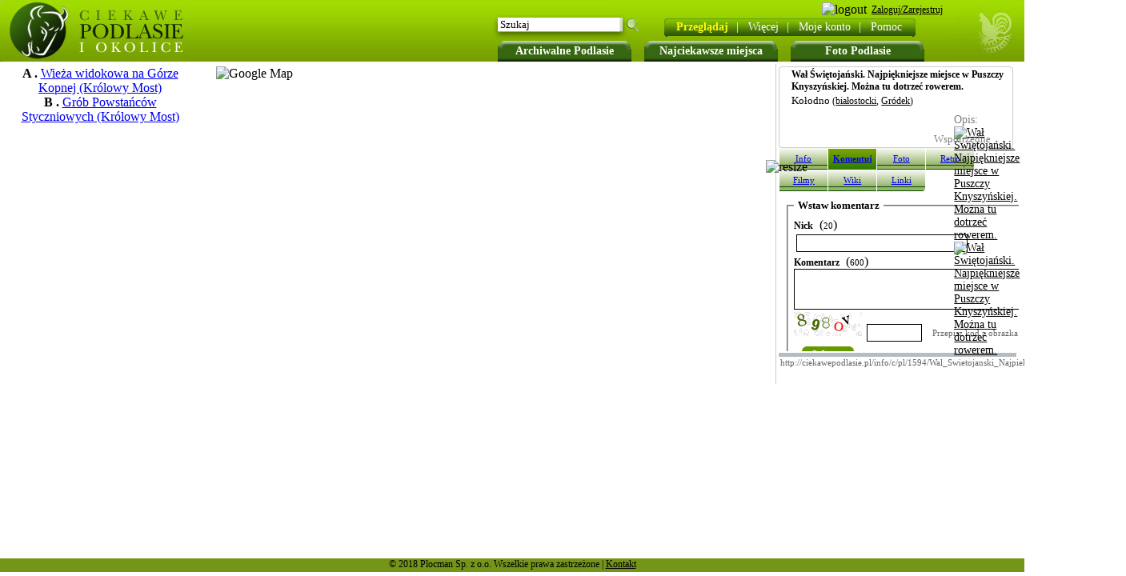

--- FILE ---
content_type: text/html
request_url: http://ciekawepodlasie.pl/info/c/pl/1594/Wal_Swietojanski_Najpiekniejsze_miejsce_w_Puszczy_Knyszynskiej_Mozna_tu_dotrzec_rowerem.html
body_size: 4861
content:
<!DOCTYPE HTML PUBLIC "-//W3C//DTD HTML 4.01 Transitional//EN" "http://www.w3.org/TR/html4/loose.dtd">
        <html>
        <head>
<script type="text/javascript">
var gaJsHost = (("https:" == document.location.protocol) ? "https://ssl." : "http://www.");
document.write(unescape("%3Cscript src='" + gaJsHost + "google-analytics.com/ga.js' type='text/javascript'%3E%3C/script%3E"));
</script>
<script type="text/javascript">
try {
var pageTracker = _gat._getTracker("UA-10408598-4");
pageTracker._trackPageview();
} catch(err) {}</script>
<script type="text/javascript" src="http://ciekawepodlasie.pl/include/check_java.php?l=%2Finfo%2Fc%2Fpl%2F1594%2FWal_Swietojanski_Najpiekniejsze_miejsce_w_Puszczy_Knyszynskiej_Mozna_tu_dotrzec_rowerem.html"></script><script type="text/javascript" src="js/functions.js"></script><SCRIPT TYPE="text/javascript">
            goToHashVars();
            </SCRIPT><script type="text/javascript" src="http://ciekawepodlasie.pl/include/check_java.php?l=/info/c/pl/1594/Wal_Swietojanski_Najpiekniejsze_miejsce_w_Puszczy_Knyszynskiej_Mozna_tu_dotrzec_rowerem.html"></script> <title>Wał Świętojański. Najpiękniejsze miejsce w Puszczy Knyszyńskiej. Można tu dotrzeć rowerem. (Kołodno) - CiekawePodlasie.pl</title><meta http-equiv="Content-Type" content="text/html; charset=UTF-8"><meta http-equiv="Content-Language" content="pl"><meta name="title" content="Wał Świętojański. Najpiękniejsze miejsce w Puszczy Knyszyńskiej. Można tu dotrzeć rowerem. (Kołodno) - CiekawePodlasie.pl"><meta name="robots" content="index, follow"><meta name="description" content="Praktyczne informacje o Wał Świętojański. Najpiękniejsze miejsce w Puszczy Knyszyńskiej. Można tu dotrzeć rowerem. (Kołodno), zdjęcia, komentarze, wiki oraz inne przydatne w każdej podróży."><meta name="keywords" content="Wał Świętojański Najpiękniejsze miejsce w Puszczy Knyszyńskiej Można tu dotrzeć rowerem., Kołodno, Wał, Świętojański, Najpiękniejsze, miejsce, w, Puszczy, Knyszyńskiej, Można, tu, dotrzeć, rowerem., podlasie, turystyczny, turystyka, informacje, wakacje, zdjęcia, wiki, wypoczynek"><meta name="Author" content="Artur Szpicki"><BASE HREF="http://ciekawepodlasie.pl/"><link REL="SHORTCUT ICON" HREF="http://ciekawepodlasie.pl/img/favicon.ico"><link rel="stylesheet" type="text/css" href="http://ciekawepodlasie.pl/highslide/highslide.css" ><link rel="stylesheet" type="text/css" href="/skins/green.css" ></head><body onload=" checkCookie(); load(); ajax2('panel_right',  'showInfo_show.php');" onunload="GUnload();" ><div class="lang_flags"></div><ul class="top_buttons2"><li class="fl top_big_button"><a href="/archiwalne_podlasie/" onMouseOut="myHint.hide();" onMouseOver="myHint.show(0);" id="art">Archiwalne Podlasie</a></li><li class="fl top_big_button"><a href="/najciekawsze_miejsca/" title="Najciekawsze miejsca">Najciekawsze miejsca</a></li><li class="fl top_big_button"><a href="/foto_podlasie/"  title="Foto Podlasie">Foto Podlasie</a></li></ul><div id="top_on_map"><div id="top_on_map_logo" onclick="location.href = 'http://ciekawepodlasie.pl/';"></div><div id="top_menu_on_header"><div style=" margin:10px 0 14px 60px; z-index: 10;"><div id="top_on_map_menu">
<div class="top_end_l"></div><ul id="menu1" class="ddm1 fl"><li><a class="item1" href="http://ciekawepodlasie.pl/info.htm"><font class="menu_bold">Przeglądaj</font><font style="padding:10px;" color="white">|</font></a><li><a class="item1" href="javascript:void(0)">Więcej<font style="padding:10px;" color="white">|</font></a><ul class="section fl"><li><a class="item2" href="http://ciekawepodlasie.pl/powiaty_gminy/" >Powiaty i gminy<br></a></li><li><a class="item2" href="http://ciekawepodlasie.pl/szlaki_podlasia/" >Szlaki Podlasia<br></a></li><li><a class="item2" href="http://ciekawepodlasie.pl/info.htm" >Przeglądaj<br></a></li><li><a class="item2" href="http://ciekawepodlasie.pl/add.html" >Dodaj/Edytuj<br></a></li><li><a class="item2" href="http://ciekawepodlasie.pl/pl/1/A/list/" >Lista<br></a></li><li><a class="item2" href="http://ciekawepodlasie.pl/polecamy/" >Polecamy<br></a></li><li><a class="item2" href="/miasta/" >Miejscowości<br></a></li><li><a class="item2" href="/muzea_na_podlasiu/" >Muzea na Podlasiu<br></a></li></ul><li><a class="item1" href="http://ciekawepodlasie.pl/user/">Moje konto<font style="padding:10px;" color="white">|</font></a><li><a class="item1" href="javascript:void(0)">Pomoc<font color="white">&nbsp; &nbsp;</font></a><ul class="section fl"><li><a class="item2" href="o_nas/" >O nas<br></a></li><li><a class="item2" href="FAQ/" >Często zadawane<br>pytania<br></a></li><li><a class="item2" href="http://ciekawepodlasie.pl/terms.html" >Regulamin<br></a></li><li><a class="item2" href="http://ciekawepodlasie.pl/contact.html" >Kontakt<br></a></li></ul></li></ul><div class="top_end_r"></div><script type="text/javascript">var dmx = new DropMenuX('menu1');dmx.delay.show = 0;dmx.delay.hide = 400;dmx.position.levelX.left = 2;dmx.init();</script></div><div class="fr" style="position: absolute; right: 100px; top: 3px;"><script>window.fbAsyncInit = function() {FB.init({appId      : '212665902176333',status     : true,cookie     : true,xfbml      : true,oauth      : true});FB.Event.subscribe('auth.login', function(response) {window.location.href='/facebook_login.php';});};(function(d){var js, id = 'facebook-jssdk'; if (d.getElementById(id)) {return;}js = d.createElement('script'); js.id = id; js.async = true;js.src = "//connect.facebook.net/en_US/all.js";d.getElementsByTagName('head')[0].appendChild(js);}(document));</script><img class="smallbutton" src="/img/loginS.png" alt="logout"><a class="userPanel" href="login.html"><span>Zaloguj/Zarejestruj</span></a><fb:login-button size="small" perms='email'>Loguj z FB</fb:login-button></div><div class="top_search2"><form name="search2" id="search2" action="/q/" method="POST"><input type="text" style="width: 145px; height: 15px; margin-top: 5px;margin-left: 7px; padding:0px 3px; border: 0px solid #ccc; font-size: 13px; font-family: tahoma;" name="keyword" value="Szukaj" onclick="clearIfValue('Szukaj','si');" id="si">&nbsp; <input type="submit" style="padding: 0px;background-image: url(../skins/green/magnifier.png); background-color: transparent; width: 19px; border: 0px solid #ccc; font-size: 13px; font-family: tahoma; cursor: pointer;" value="&nbsp;" name="go"></form></div></div></div></div><div id="main_browse"><div id="panel_left" class="panel_browse fl"><div id="panel"><div style="width:230px;" align="center" class="showPoint_list" id="point_td_id_1882"><b>A .</b> <a href="http://ciekawepodlasie.pl/info/c/pl/1882/Wieza_widokowa_na_Gorze_Kopnej.html" >Wieża widokowa na Górze Kopnej (Królowy Most)</a><br></div><div style="width:230px;" align="center" class="showPoint_list" id="point_td_id_1881"><b>B .</b> <a href="http://ciekawepodlasie.pl/info/c/pl/1881/Grob_Powstancow_Styczniowych.html" >Grób Powstańców Styczniowych (Królowy Most)</a><br></div></div><br></div><div id="map" style=" background-color: white; float:left; margin:0px 10px;"><img src="http://maps.google.com/maps/api/staticmap?center=53.170289532792,23.472890853882&amp;zoom=14&amp;size=400x400&amp;maptype=satellite&amp;markers=color:green|53.170289532792,23.472890853882&amp;markers=color:blue|label:A|53.1781864177335,23.4664964675903&amp;markers=color:blue|label:B|53.1774533804988,23.4673762321472&amp;sensor=false&amp;key=ABQIAAAAQDiW-hBF9-cmgxhhKInKyBSQ1UhnNFicGpWui3AW1yjdo8tAPBSJogWl3jhiVd4z8rva0u5Ha8ablw" alt="Google Map"></div><div id="panel_right" class="panel_right_browse" style="float:left; width: 300px; height: 400px; float:left;"><div id="infoBox" style="border: 1px solid #ccc; height: 100px;margin: 3px 7px 0 0; position:relative;" class="radius4"><div style=";font-size: 12px; margin:2px 2px 2px 15px;" class="b t">Wał Świętojański. Najpiękniejsze miejsce w Puszczy Knyszyńskiej. Można tu dotrzeć rowerem.</div><div style=";font-size: 13px; margin:2px 2px 2px 15px;" class="t">Kołodno <span style=";font-size: 12px;">(<a href="/powiaty_gminy/1/białostocki/" style="cursor:help;" onmouseover="showFotoInfoHint('Powiat', this, event, '50px');">białostocki</a>, <a href="/powiaty_gminy/1/białostocki/Gródek/" style="cursor:help;"  onmouseover="showFotoInfoHint('Gmina', this, event, '50px');">Gródek</a>)</span></div><div id="info_box_url2" style="top:58px; position:absolute; right:0px;width:73px;">Opis:<a href="/opis/1594,Wa%C5%82+%C5%9Awi%C4%99toja%C5%84ski.+Najpi%C4%99kniejsze+miejsce+w+Puszczy+Knyszy%C5%84skiej.+Mo%C5%BCna+tu+dotrze%C4%87+rowerem..htm"><img class="pointer" src="img/show-url2.png" alt="Wał Świętojański. Najpiękniejsze miejsce w Puszczy Knyszyńskiej. Można tu dotrzeć rowerem."></a><a href="/pdf/pl/1594/Wa%C5%82+%C5%9Awi%C4%99toja%C5%84ski.+Najpi%C4%99kniejsze+miejsce+w+Puszczy+Knyszy%C5%84skiej.+Mo%C5%BCna+tu+dotrze%C4%87+rowerem..pdf" target="_blank"><img class="pointer" src="img/pdf_print2.png" alt="Wał Świętojański. Najpiękniejsze miejsce w Puszczy Knyszyńskiej. Można tu dotrzeć rowerem."></a></div><div id="info_box_url2" style="top:78px; position:absolute; right:0px;width:100px;cursor: pointer;" onclick="showHideElementClass('coords','','')"><img class="fl" src="img/earth2.jpeg" alt=""><span style="font-size:13px;margin:4px 2px;display: inline-block;">Współrzędne</span><div id="coords" class="radius4" style="display:none; position: absolute;padding: 5px;border:1px solid #ccc;background-color: #fff;width: 195px; right: 10px;"><span class="fr b" style="margin-top:-5px;">X</span>53.17029, 23.472891<br>53° 10' 13" N, 23° 28' 22" E<br></div></div></div><div id="gogo" onclick="gogo();"><img class="resize_info" alt="resize" src="img/arrows_gogo.gif"></div><!--The content to be hidden--><div class="info_but_off_disabled left_radius4"onclick="aj_r('panel_right','http://ciekawepodlasie.pl/showInfo_show.php?id=1594&amp;mode=info');"><a href="http://ciekawepodlasie.pl/info/i/pl/1594/Wal_Swietojanski_Najpiekniejsze_miejsce_w_Puszczy_Knyszynskiej_Mozna_tu_dotrzec_rowerem.html">Info</a></div><div class="info_but_on"onclick="aj_r('panel_right','http://ciekawepodlasie.pl/showInfo_show.php?id=1594&amp;mode=comment');"><a href="http://ciekawepodlasie.pl/info/c/pl/1594/Wal_Swietojanski_Najpiekniejsze_miejsce_w_Puszczy_Knyszynskiej_Mozna_tu_dotrzec_rowerem.html">Komentuj</a></div><div class="info_but_off_disabled"onclick="aj_r('panel_right','http://ciekawepodlasie.pl/showInfo_show.php?id=1594&amp;mode=photo');"><a href="http://ciekawepodlasie.pl/info/p/pl/1594/Wal_Swietojanski_Najpiekniejsze_miejsce_w_Puszczy_Knyszynskiej_Mozna_tu_dotrzec_rowerem.html">Foto</a></div><div class="info_but_off_disabled"onclick="aj_r('panel_right','http://ciekawepodlasie.pl/showInfo_show.php?id=1594&amp;mode=retro');"><a href="http://ciekawepodlasie.pl/info/r/pl/1594/Wal_Swietojanski_Najpiekniejsze_miejsce_w_Puszczy_Knyszynskiej_Mozna_tu_dotrzec_rowerem.html">Retro</a></div><div class="info_but_off_disabled"onclick="aj_r('panel_right','http://ciekawepodlasie.pl/showInfo_show.php?id=1594&amp;mode=movie');"><a href="http://ciekawepodlasie.pl/info/m/pl/1594/Wal_Swietojanski_Najpiekniejsze_miejsce_w_Puszczy_Knyszynskiej_Mozna_tu_dotrzec_rowerem.html">Filmy</a></div><div class="info_but_off_disabled"onclick="aj_r('panel_right','http://ciekawepodlasie.pl/showInfo_show.php?id=1594&amp;mode=wiki');"><a href="http://ciekawepodlasie.pl/info/w/pl/1594/Wal_Swietojanski_Najpiekniejsze_miejsce_w_Puszczy_Knyszynskiej_Mozna_tu_dotrzec_rowerem.html">Wiki</a></div><div class="info_but_off_disabled right_radius4"onclick="aj_r('panel_right','http://ciekawepodlasie.pl/showInfo_show.php?id=1594&amp;mode=link');"><a href="http://ciekawepodlasie.pl/info/l/pl/1594/Wal_Swietojanski_Najpiekniejsze_miejsce_w_Puszczy_Knyszynskiej_Mozna_tu_dotrzec_rowerem.html">Linki</a></div><div class="fl" id="main_info_div"><div style="clear:both; width: 100%"></div><form action="" method="POST"><div>
    <fieldset class="add_coment_form">
<legend class="add_coment_form_legend">Wstaw komentarz</legend>
            <div><div class="clear"><font class="t s12 b">Nick</font>&nbsp; (<font class="s11 t" id="nick_cou">20</font>)<br>
            <input class="input_comment in_log" style="border:1px solid #000000;" type="text" value="" size="25" id="nick1" onkeydown="check_char_d(this, 20, 'nick_cou');" onkeyup="self.check_char_d(this, 20, 'nick_cou');">
        </div>
        <div>
            <font class="t s12 b">Komentarz</font>&nbsp; (<font class="s11 t" id="text_cou">600</font>)<br>

            <textarea class="textarea_comment" name="text" cols="35" rows="3" id="text1" onkeydown="check_char_d(this, 600, 'text_cou');" onkeyup="self.check_char_d(this, 600, 'text_cou');"></textarea>
        </div><div>
    <img style="padding: 3px 3px 0px 0px;" alt="token" id="imgtok" src="http://ciekawepodlasie.pl/token.php?l=5&amp;rand=206"><input size="7" class="in_log" style="border:1px solid #000000;" type="text" name="token" value=""  id="token1"><font class="write_token">Przepisz kod z obrazka</font>
        </div><div class="clear">
            
            <div class="add_but_l" onclick="document.getElementById('imgtok').src=''; ajax('panel_right',  'http://ciekawepodlasie.pl/showInfo_show.php?add_comment=true&amp;n='+encodeURIComponent(document.getElementById('nick1').value)+'&amp;text='+encodeURIComponent(document.getElementById('text1').value)+'&amp;tok='+document.getElementById('token1').value);">
                 <div class="add_but">
                    <font class="add_but_t">Wstaw</font>
                    <font class="add_but_r">&nbsp;</font>
                </div>
            </div>

            
    </div></div>

</fieldset>
</div>

</form>
<br><br><br><p class="no_items"><img alt="info" src="/img/info1.gif" class="info_1 fl"><b>Brak elementów w danej zakładce.</b><br>Jeżeli chcesz dodać element naciśnij <a href="add.html">tutaj</a>.</p></div><div class="fl" id="foot_right_bar">&nbsp;</div><div class="clear"><input class="i_to_p" readonly="readonly" id="link" onClick="document.getElementById('link').select();" value="http://ciekawepodlasie.pl/info/c/pl/1594/Wal_Swietojanski_Najpiekniejsze_miejsce_w_Puszczy_Knyszynskiej_Mozna_tu_dotrzec_rowerem.html"></div></div><div id="msg" style="visibility: hidden; z-index:1000; border: 1px solid black; padding: 10px; position: absolute; top: 10px; left: 10px; width: 200px; background-color: #fcdd9f; color: black; font-weight: bold;"><div style="border: 1px solid black; margin: -7px -7px 4px 5px; padding: 2px; cursor: pointer; float: right;" onclick='document.getElementById("msg").style.visibility="hidden";'>&nbsp;X&nbsp;</div><font id="error"></font></div></div><div class="footer_s">© 2018 Plocman Sp. z o.o. Wszelkie prawa zastrzeżone | <a class="black" href="/contact.html">Kontakt</a></div><!-- tworzy obiekty do okienek hihgslide dla dodawania opisów--><a style="position: absolute; top: 50%; left: 50%;" id="addInPoint" href="index.html" onclick="return addInPoint.htmlExpand(this, { objectType: 'iframe' } )"></a></body>

--- FILE ---
content_type: text/html
request_url: http://ciekawepodlasie.pl/info/c/pl/1594/js/functions.js
body_size: 4998
content:
<!DOCTYPE HTML PUBLIC "-//W3C//DTD HTML 4.01 Transitional//EN" "http://www.w3.org/TR/html4/loose.dtd">
        <html>
        <head>
<script type="text/javascript">
var gaJsHost = (("https:" == document.location.protocol) ? "https://ssl." : "http://www.");
document.write(unescape("%3Cscript src='" + gaJsHost + "google-analytics.com/ga.js' type='text/javascript'%3E%3C/script%3E"));
</script>
<script type="text/javascript">
try {
var pageTracker = _gat._getTracker("UA-10408598-4");
pageTracker._trackPageview();
} catch(err) {}</script>
<script type="text/javascript" src="http://ciekawepodlasie.pl/include/check_java.php?l=/info/c/pl/1594/js/functions.js"></script> <title>Wał Świętojański. Najpiękniejsze miejsce w Puszczy Knyszyńskiej. Można tu dotrzeć rowerem. (Kołodno) - CiekawePodlasie.pl</title><meta http-equiv="Content-Type" content="text/html; charset=UTF-8"><meta http-equiv="Content-Language" content="pl"><meta name="title" content="Wał Świętojański. Najpiękniejsze miejsce w Puszczy Knyszyńskiej. Można tu dotrzeć rowerem. (Kołodno) - CiekawePodlasie.pl"><meta name="robots" content="index, follow"><meta name="description" content="Praktyczne informacje o Wał Świętojański. Najpiękniejsze miejsce w Puszczy Knyszyńskiej. Można tu dotrzeć rowerem. (Kołodno), zdjęcia, komentarze, wiki oraz inne przydatne w każdej podróży."><meta name="keywords" content="Wał Świętojański Najpiękniejsze miejsce w Puszczy Knyszyńskiej Można tu dotrzeć rowerem., Kołodno, Wał, Świętojański, Najpiękniejsze, miejsce, w, Puszczy, Knyszyńskiej, Można, tu, dotrzeć, rowerem., podlasie, turystyczny, turystyka, informacje, wakacje, zdjęcia, wiki, wypoczynek"><meta name="Author" content="Artur Szpicki"><BASE HREF="http://ciekawepodlasie.pl/"><link REL="SHORTCUT ICON" HREF="http://ciekawepodlasie.pl/img/favicon.ico"><link rel="stylesheet" type="text/css" href="http://ciekawepodlasie.pl/highslide/highslide.css" ><link rel="stylesheet" type="text/css" href="/skins/green.css" ></head><body onload=" checkCookie(); load(); ajax2('panel_right',  'showInfo_show.php');" onunload="GUnload();" ><div class="lang_flags"></div><ul class="top_buttons2"><li class="fl top_big_button"><a href="/archiwalne_podlasie/" onMouseOut="myHint.hide();" onMouseOver="myHint.show(0);" id="art">Archiwalne Podlasie</a></li><li class="fl top_big_button"><a href="/najciekawsze_miejsca/" title="Najciekawsze miejsca">Najciekawsze miejsca</a></li><li class="fl top_big_button"><a href="/foto_podlasie/"  title="Foto Podlasie">Foto Podlasie</a></li></ul><div id="top_on_map"><div id="top_on_map_logo" onclick="location.href = 'http://ciekawepodlasie.pl/';"></div><div id="top_menu_on_header"><div style=" margin:10px 0 14px 60px; z-index: 10;"><div id="top_on_map_menu">
<div class="top_end_l"></div><ul id="menu1" class="ddm1 fl"><li><a class="item1" href="http://ciekawepodlasie.pl/info.htm"><font class="menu_bold">Przeglądaj</font><font style="padding:10px;" color="white">|</font></a><li><a class="item1" href="javascript:void(0)">Więcej<font style="padding:10px;" color="white">|</font></a><ul class="section fl"><li><a class="item2" href="http://ciekawepodlasie.pl/powiaty_gminy/" >Powiaty i gminy<br></a></li><li><a class="item2" href="http://ciekawepodlasie.pl/szlaki_podlasia/" >Szlaki Podlasia<br></a></li><li><a class="item2" href="http://ciekawepodlasie.pl/info.htm" >Przeglądaj<br></a></li><li><a class="item2" href="http://ciekawepodlasie.pl/add.html" >Dodaj/Edytuj<br></a></li><li><a class="item2" href="http://ciekawepodlasie.pl/pl/1/A/list/" >Lista<br></a></li><li><a class="item2" href="http://ciekawepodlasie.pl/polecamy/" >Polecamy<br></a></li><li><a class="item2" href="/miasta/" >Miejscowości<br></a></li><li><a class="item2" href="/muzea_na_podlasiu/" >Muzea na Podlasiu<br></a></li></ul><li><a class="item1" href="http://ciekawepodlasie.pl/user/">Moje konto<font style="padding:10px;" color="white">|</font></a><li><a class="item1" href="javascript:void(0)">Pomoc<font color="white">&nbsp; &nbsp;</font></a><ul class="section fl"><li><a class="item2" href="o_nas/" >O nas<br></a></li><li><a class="item2" href="FAQ/" >Często zadawane<br>pytania<br></a></li><li><a class="item2" href="http://ciekawepodlasie.pl/terms.html" >Regulamin<br></a></li><li><a class="item2" href="http://ciekawepodlasie.pl/contact.html" >Kontakt<br></a></li></ul></li></ul><div class="top_end_r"></div><script type="text/javascript">var dmx = new DropMenuX('menu1');dmx.delay.show = 0;dmx.delay.hide = 400;dmx.position.levelX.left = 2;dmx.init();</script></div><div class="fr" style="position: absolute; right: 100px; top: 3px;"><script>window.fbAsyncInit = function() {FB.init({appId      : '212665902176333',status     : true,cookie     : true,xfbml      : true,oauth      : true});FB.Event.subscribe('auth.login', function(response) {window.location.href='/facebook_login.php';});};(function(d){var js, id = 'facebook-jssdk'; if (d.getElementById(id)) {return;}js = d.createElement('script'); js.id = id; js.async = true;js.src = "//connect.facebook.net/en_US/all.js";d.getElementsByTagName('head')[0].appendChild(js);}(document));</script><img class="smallbutton" src="/img/loginS.png" alt="logout"><a class="userPanel" href="login.html"><span>Zaloguj/Zarejestruj</span></a><fb:login-button size="small" perms='email'>Loguj z FB</fb:login-button></div><div class="top_search2"><form name="search2" id="search2" action="/q/" method="POST"><input type="text" style="width: 145px; height: 15px; margin-top: 5px;margin-left: 7px; padding:0px 3px; border: 0px solid #ccc; font-size: 13px; font-family: tahoma;" name="keyword" value="Szukaj" onclick="clearIfValue('Szukaj','si');" id="si">&nbsp; <input type="submit" style="padding: 0px;background-image: url(../skins/green/magnifier.png); background-color: transparent; width: 19px; border: 0px solid #ccc; font-size: 13px; font-family: tahoma; cursor: pointer;" value="&nbsp;" name="go"></form></div></div></div></div><div id="main_browse"><div id="panel_left" class="panel_browse fl"><div id="panel"><div style="width:230px;" align="center" class="showPoint_list" id="point_td_id_1882"><b>A .</b> <a href="http://ciekawepodlasie.pl/info/c/pl/1882/Wieza_widokowa_na_Gorze_Kopnej.html" >Wieża widokowa na Górze Kopnej (Królowy Most)</a><br></div><div style="width:230px;" align="center" class="showPoint_list" id="point_td_id_1881"><b>B .</b> <a href="http://ciekawepodlasie.pl/info/c/pl/1881/Grob_Powstancow_Styczniowych.html" >Grób Powstańców Styczniowych (Królowy Most)</a><br></div></div><br></div><div id="map" style=" background-color: white; float:left; margin:0px 10px;"><img src="http://maps.google.com/maps/api/staticmap?center=53.170289532792,23.472890853882&amp;zoom=14&amp;size=400x400&amp;maptype=satellite&amp;markers=color:green|53.170289532792,23.472890853882&amp;markers=color:blue|label:A|53.1781864177335,23.4664964675903&amp;markers=color:blue|label:B|53.1774533804988,23.4673762321472&amp;sensor=false&amp;key=ABQIAAAAQDiW-hBF9-cmgxhhKInKyBSQ1UhnNFicGpWui3AW1yjdo8tAPBSJogWl3jhiVd4z8rva0u5Ha8ablw" alt="Google Map"></div><div id="panel_right" class="panel_right_browse" style="float:left; width: 300px; height: 400px; float:left;"><div id="infoBox" style="border: 1px solid #ccc; height: 100px;margin: 3px 7px 0 0; position:relative;" class="radius4"><div style=";font-size: 12px; margin:2px 2px 2px 15px;" class="b t">Wał Świętojański. Najpiękniejsze miejsce w Puszczy Knyszyńskiej. Można tu dotrzeć rowerem.</div><div style=";font-size: 13px; margin:2px 2px 2px 15px;" class="t">Kołodno <span style=";font-size: 12px;">(<a href="/powiaty_gminy/1/białostocki/" style="cursor:help;" onmouseover="showFotoInfoHint('Powiat', this, event, '50px');">białostocki</a>, <a href="/powiaty_gminy/1/białostocki/Gródek/" style="cursor:help;"  onmouseover="showFotoInfoHint('Gmina', this, event, '50px');">Gródek</a>)</span></div><div id="info_box_url2" style="top:58px; position:absolute; right:0px;width:73px;">Opis:<a href="/opis/1594,Wa%C5%82+%C5%9Awi%C4%99toja%C5%84ski.+Najpi%C4%99kniejsze+miejsce+w+Puszczy+Knyszy%C5%84skiej.+Mo%C5%BCna+tu+dotrze%C4%87+rowerem..htm"><img class="pointer" src="img/show-url2.png" alt="Wał Świętojański. Najpiękniejsze miejsce w Puszczy Knyszyńskiej. Można tu dotrzeć rowerem."></a><a href="/pdf/pl/1594/Wa%C5%82+%C5%9Awi%C4%99toja%C5%84ski.+Najpi%C4%99kniejsze+miejsce+w+Puszczy+Knyszy%C5%84skiej.+Mo%C5%BCna+tu+dotrze%C4%87+rowerem..pdf" target="_blank"><img class="pointer" src="img/pdf_print2.png" alt="Wał Świętojański. Najpiękniejsze miejsce w Puszczy Knyszyńskiej. Można tu dotrzeć rowerem."></a></div><div id="info_box_url2" style="top:78px; position:absolute; right:0px;width:100px;cursor: pointer;" onclick="showHideElementClass('coords','','')"><img class="fl" src="img/earth2.jpeg" alt=""><span style="font-size:13px;margin:4px 2px;display: inline-block;">Współrzędne</span><div id="coords" class="radius4" style="display:none; position: absolute;padding: 5px;border:1px solid #ccc;background-color: #fff;width: 195px; right: 10px;"><span class="fr b" style="margin-top:-5px;">X</span>53.17029, 23.472891<br>53° 10' 13" N, 23° 28' 22" E<br></div></div></div><div id="gogo" onclick="gogo();"><img class="resize_info" alt="resize" src="img/arrows_gogo.gif"></div><!--The content to be hidden--><div class="info_but_off_disabled left_radius4"onclick="aj_r('panel_right','http://ciekawepodlasie.pl/showInfo_show.php?id=1594&amp;mode=info');"><a href="http://ciekawepodlasie.pl/info/i/pl/1594/Wal_Swietojanski_Najpiekniejsze_miejsce_w_Puszczy_Knyszynskiej_Mozna_tu_dotrzec_rowerem.html">Info</a></div><div class="info_but_on"onclick="aj_r('panel_right','http://ciekawepodlasie.pl/showInfo_show.php?id=1594&amp;mode=comment');"><a href="http://ciekawepodlasie.pl/info/c/pl/1594/Wal_Swietojanski_Najpiekniejsze_miejsce_w_Puszczy_Knyszynskiej_Mozna_tu_dotrzec_rowerem.html">Komentuj</a></div><div class="info_but_off_disabled"onclick="aj_r('panel_right','http://ciekawepodlasie.pl/showInfo_show.php?id=1594&amp;mode=photo');"><a href="http://ciekawepodlasie.pl/info/p/pl/1594/Wal_Swietojanski_Najpiekniejsze_miejsce_w_Puszczy_Knyszynskiej_Mozna_tu_dotrzec_rowerem.html">Foto</a></div><div class="info_but_off_disabled"onclick="aj_r('panel_right','http://ciekawepodlasie.pl/showInfo_show.php?id=1594&amp;mode=retro');"><a href="http://ciekawepodlasie.pl/info/r/pl/1594/Wal_Swietojanski_Najpiekniejsze_miejsce_w_Puszczy_Knyszynskiej_Mozna_tu_dotrzec_rowerem.html">Retro</a></div><div class="info_but_off_disabled"onclick="aj_r('panel_right','http://ciekawepodlasie.pl/showInfo_show.php?id=1594&amp;mode=movie');"><a href="http://ciekawepodlasie.pl/info/m/pl/1594/Wal_Swietojanski_Najpiekniejsze_miejsce_w_Puszczy_Knyszynskiej_Mozna_tu_dotrzec_rowerem.html">Filmy</a></div><div class="info_but_off_disabled"onclick="aj_r('panel_right','http://ciekawepodlasie.pl/showInfo_show.php?id=1594&amp;mode=wiki');"><a href="http://ciekawepodlasie.pl/info/w/pl/1594/Wal_Swietojanski_Najpiekniejsze_miejsce_w_Puszczy_Knyszynskiej_Mozna_tu_dotrzec_rowerem.html">Wiki</a></div><div class="info_but_off_disabled right_radius4"onclick="aj_r('panel_right','http://ciekawepodlasie.pl/showInfo_show.php?id=1594&amp;mode=link');"><a href="http://ciekawepodlasie.pl/info/l/pl/1594/Wal_Swietojanski_Najpiekniejsze_miejsce_w_Puszczy_Knyszynskiej_Mozna_tu_dotrzec_rowerem.html">Linki</a></div><div class="fl" id="main_info_div"><div style="clear:both; width: 100%"></div><form action="" method="POST"><div>
    <fieldset class="add_coment_form">
<legend class="add_coment_form_legend">Wstaw komentarz</legend>
            <div><div class="clear"><font class="t s12 b">Nick</font>&nbsp; (<font class="s11 t" id="nick_cou">20</font>)<br>
            <input class="input_comment in_log" style="border:1px solid #000000;" type="text" value="" size="25" id="nick1" onkeydown="check_char_d(this, 20, 'nick_cou');" onkeyup="self.check_char_d(this, 20, 'nick_cou');">
        </div>
        <div>
            <font class="t s12 b">Komentarz</font>&nbsp; (<font class="s11 t" id="text_cou">600</font>)<br>

            <textarea class="textarea_comment" name="text" cols="35" rows="3" id="text1" onkeydown="check_char_d(this, 600, 'text_cou');" onkeyup="self.check_char_d(this, 600, 'text_cou');"></textarea>
        </div><div>
    <img style="padding: 3px 3px 0px 0px;" alt="token" id="imgtok" src="http://ciekawepodlasie.pl/token.php?l=5&amp;rand=820"><input size="7" class="in_log" style="border:1px solid #000000;" type="text" name="token" value=""  id="token1"><font class="write_token">Przepisz kod z obrazka</font>
        </div><div class="clear">
            
            <div class="add_but_l" onclick="document.getElementById('imgtok').src=''; ajax('panel_right',  'http://ciekawepodlasie.pl/showInfo_show.php?add_comment=true&amp;n='+encodeURIComponent(document.getElementById('nick1').value)+'&amp;text='+encodeURIComponent(document.getElementById('text1').value)+'&amp;tok='+document.getElementById('token1').value);">
                 <div class="add_but">
                    <font class="add_but_t">Wstaw</font>
                    <font class="add_but_r">&nbsp;</font>
                </div>
            </div>

            
    </div></div>

</fieldset>
</div>

</form>
<br><br><br><p class="no_items"><img alt="info" src="/img/info1.gif" class="info_1 fl"><b>Brak elementów w danej zakładce.</b><br>Jeżeli chcesz dodać element naciśnij <a href="add.html">tutaj</a>.</p></div><div class="fl" id="foot_right_bar">&nbsp;</div><div class="clear"><input class="i_to_p" readonly="readonly" id="link" onClick="document.getElementById('link').select();" value="http://ciekawepodlasie.pl/info/c/pl/1594/Wal_Swietojanski_Najpiekniejsze_miejsce_w_Puszczy_Knyszynskiej_Mozna_tu_dotrzec_rowerem.html"></div></div><div id="msg" style="visibility: hidden; z-index:1000; border: 1px solid black; padding: 10px; position: absolute; top: 10px; left: 10px; width: 200px; background-color: #fcdd9f; color: black; font-weight: bold;"><div style="border: 1px solid black; margin: -7px -7px 4px 5px; padding: 2px; cursor: pointer; float: right;" onclick='document.getElementById("msg").style.visibility="hidden";'>&nbsp;X&nbsp;</div><font id="error"></font></div></div><div class="footer_s">© 2018 Plocman Sp. z o.o. Wszelkie prawa zastrzeżone | <a class="black" href="/contact.html">Kontakt</a></div><!-- tworzy obiekty do okienek hihgslide dla dodawania opisów--><a style="position: absolute; top: 50%; left: 50%;" id="addInPoint" href="index.html" onclick="return addInPoint.htmlExpand(this, { objectType: 'iframe' } )"></a></body>

--- FILE ---
content_type: text/css
request_url: http://ciekawepodlasie.pl/skins/green.css
body_size: 10602
content:
markerTooltiphtml
{
margin:auto;
padding:0px;
height: 100%;
/* overflow:auto; */
}
body
{
padding:0px;
margin:0px;
background: #fff;


}
html, body, fieldset {
	/*background: url(/img/tlo.jpg);*/
}
.clear
{
clear:both;
}
/*span, .gmnoprint
{
    visibility:hidden;
}*/
#center
{
    margin:auto;
    padding:0px;
    width:999px;
    position:relative;
}
.fl
{
    float:left;
}
.m
{
    font-size: 12px;
}
.c
{
    text-align:center;
}
.fr
{
    float:right;
}
.w20
{
    width:20px;
}
.w130{
    width:130px;
}
.pointer{
    cursor:pointer;
}
#start_map
{   position:relative;
    background-image: url(../skins/green/start_map.png);
    background-repeat:no-repeat;
    height:550px;
    width:960px;
    top:-30px;
    left:0px;
    z-index:0;
}
#start_buttons
{
    position:absolute;
    top:70px;
    left:610px;
}
#start_buttons .start{background-image: url(/img/przegladaj_button_3.png);background-repeat:no-repeat; height: /*240px*/177px;font-family: tahoma; margin-left: 0px;}
#start_buttons ul{padding: 5px; margin: 0px 32px 0px 32px; border:2px solid #c3d0a6;}
#start_buttons ul li{display: block;}
#start_buttons ul li.bbot{border-bottom-width: 1px;border-bottom-style: solid;border-bottom-color: #c3d0a6;}
#start_buttons ul li a{display: block; text-align: center;padding: 5px 0;font-size: 15px; font-weight: bold; color: #000; text-decoration: none;}
#start_buttons ul li a:hover{background-color: #659300;}

#start_buttons ul li a.mapa{font-weight:bold;font-size: 17px;}

#start_buttons .dodaj{background-image: url(/img/dodaj_button.png);background-repeat:no-repeat; height: 93px;font-family: tahoma; margin-left: 0px; }
#start_buttons .dodaj a{display: block; text-align: center;padding: 6px 0;font-size: 18px; font-weight: bold; color: #000; text-decoration: none;padding-top:32px;}
#start_buttons .dodaj a:Hover{color:#2E580C;}

#start_footer
{
    /*position:absolute;
    top:567px;
    left:15px;*/
    margin-top: 0px;
    border-bottom: 1px solid #ccc;
    clear: both;
}
#start_footer a{
    border-bottom: 1px solid #ccc;
}
#start_footer a:hover{
    border-bottom: 1px solid #a7dd15;
}

#l_top_index
{
  height:75px;
  width:11px;
  float:left;
}
#r_top_index
{
  height:75px;
  width:11px;
  background-image: url(../skins/green/r_top_index.png);
  position:absolute;
  top:0px;
  left:990px;
}
#top_on_index_logo
{
     width:337px;
     height:80px;
     background-image: url(../skins/green/logo.jpg);
     float:left;
     cursor:pointer;
}
#top_on_map_logo
{
     width:337px;
     height:80px;
     background-repeat:no-repeat;
     background-image: url(../skins/green/logo.jpg);
     float:left;
     cursor:pointer;
}
#top_on_index
{    margin-top:30px;
     width:999px;
     height:80px;
     background-image: url(../skins/green/c_top_index.png);
}
#top_on_map
{
     width:100%;
     
     height:81px;
     background-image: url(../skins/green/top_1px.jpg);
     background-repeat:repeat-x;
}
h1.logoInfo
{
    margin: 0px;
    padding-top: 50px;
    padding-left: 87px;
    font-family: Arial,Helvetica,sans-serif;
    color: #ffffff;
    font-size: 12px;
}
.logo_href
{
    position: absolute;
    top:44px;
    left:10px;
    width: 230px;
    height: 76px;
}
#top_menu
{
    padding-top: 72px;
    padding-left: 553px;
    width:370px;
}
.menu_bold
{
    color:yellow;
    font-weight:bold;
    font-family:tahoma;
    padding-left:10px;
}
.map_browse
{       
        height: 400px;
        max-height: 1000px;
        margin: 0px 7px 0px 0px;
        overflow:hidden;
}
#top_on_map_menu
{
    float:left;
    margin-top: 7px;
    margin-right:30px;
    padding-left: 5px;
    width: 420px;
}
#main_browse
{
    height:100%;
    /*min-width:1100px;*/
}
.panel_browse_p
{
    width: 260px;
    height:400px;
    max-height:1000px;
    padding-left:10px;
    position: absolute;
    left: 0pt;
    top: 70px;
}
.panel_browse
{
    width: 250px;
    height:400px;
    max-height:1000px;
    padding-left:10px;
    overflow:auto;
    overflow-x:hidden;
    clear:both;
    float:left;
    position: relative;
}
#panel_left_top
{
    height: 45px;
}

#panel_center_top
{
    height: 45px;
}
#in_panel_c,#in_panel_l{
    -webkit-border-radius: 4px; /* Safari, Chrome */    -khtml-border-radius: 4px;    /* Konqueror */    -moz-border-radius: 4px; /* Firefox */    border-radius: 4px; /* Opera */
    height: 27px;
    background-color: #FFF;
    border:1px solid #ccc;
    font-family: tahoma;
    font-size: 16px;
    padding: 5px 0px 0px 10px;
}
#in_panel_l
{
    width: 235px;
    margin: 14px 0px 12px 14px;
}
#in_panel_c
{
    margin: 3px 6px 12px 0px;
}
#panel_center_map
{

        height: 400px;
        margin-top: 0px;
        margin-left: 280px;
        margin-right: 450px;
        margin-bottom: 20px;
        position: relative;
       top:0px;

}
#panel_right
{
    width: 99%;
    height: 100px;
}

.panel_right_browse
{
    width: 440px;
    height:400px;
    max-height:1000px;
    float:left;
    position: absolute;
    right: 5pt;
    top: 80px;
    background-color:#ffffff;
    z-index:490;
    border:0px none;
    border-left: 1px solid #ccc;
    padding-left: 3px;
}
#main_info_div
{
    width: 100%;
    height:200px;
    max-height:900px;
    overflow:auto;
    overflow-x:hidden;
}
.info_top_bar
{
    
    width: 98%;
    margin: 14px 0px 18px 0px;
    background-color: #E6E4E4;
    font-family: tahoma;
    font-size: 18px;
    padding: 1px 0px 0px 10px;
}

.info_but_off, .info_but_on
{
    float:left;
    height: 20px;
    background-image: url(../skins/green/but_off_1px.png);
    background-repeat:repeat-x;
    font-family: tahoma;
    font-size: 11px;
    width:60px;
    text-align:center;
    padding-top:7px;
    margin-left:1px;
}
.info_but_off_disabled
{
    float:left;
    height: 20px;
    background-image: url(../skins/green/but_off_disable_1px.png);
    background-repeat:repeat-x;
    font-family: tahoma;
    font-size: 11px;
    width:60px;
    
    text-align:center;
    padding-top:7px;
    margin-left:1px;
    cursor:pointer;
    color: #666666;
}
.relative
{
    
}
.info_but_off_disabled:hover
{
    background-image: url(../skins/green/but_hov_1px.png);
}
.info_but_off
{
    cursor:pointer;
    background-image: url(../skins/green/but_off_1px.png);
}
.info_but_off:hover
{
    background-image: url(../skins/green/but_hov_1px.png);
}
.info_but_on
{
    font-weight:bold;
    background-image: url(../skins/green/but_on_1px.png);
}
.but_show_on, .but_show_off
{
    border: 1px solid #759519;
    margin-right:0px;
    margin-bottom:3px;
    padding:2px 4px;
    cursor:pointer;
    -webkit-border-radius: 4px; /* Safari, Chrome */    -khtml-border-radius: 4px;    /* Konqueror */    -moz-border-radius: 4px; /* Firefox */    border-radius: 4px; /* Opera */
    
}
.but_show_on
{
    color:#c8ff00;
    background: #164775 url(../skins/green/but_show_on.gif) repeat-x;
}
.but_show_off
{
    background: #EEEEEE url(../skins/green/but_show_off.gif) repeat-x;
}
.corner_plus
{
    float:right;
    background: url(../skins/green/corner_plus.gif) repeat-x;
    background-repeat:no-repeat;
    width:19px;
    height:19px;
    top:0px;
    margin-right:0px;
    z-index:100;
    cursor:pointer;
}
.lang_flags
{
    position:absolute;
    right:10px;
    width:600px;
}
img.smallbutton
{
    vertical-align: middle;padding-right: 4px;
}
.userPanel, .userPanel2
{
    z-index:2;
    font-family:tahoma;
    font-size:11px;
    top:3px;
    left:770px;
    font-size:12px;
    color:#000;
    padding:1px 2px;

    white-space: nowrap;
}
.flag
{
    padding:7px 2px 0px 2px;
    margin:0px;
}
.log_bar_l
{
    float:left;
    background-image: url(../skins/green/log_bar_l.png);
    background-repeat:no-repeat;
    height:27px;
    margin:3px 10px 0px 10px;
    cursor:pointer;

}
.log_bar_r
{
    background-image: url(../skins/green/log_bar_r.png);
    background-repeat:no-repeat;
    padding:0px 0px 7px 3px;
    float:left;
    display:inline;
}
.log_bar
{
    padding:5px 0px 0px 16px;
    float:left;
}
.log_bar_text
{
    font-family: tahoma;
    color: white;
    font-size: 15px;
    padding:0px;
}

#search_box
{
    position: relative;
    clear:both;
    width:235px;
    height:33px;
    margin: 0px 0px 1px 10px;
    background-color: #b7bcc0;
    padding-left:14px;
    -webkit-border-radius: 4px; /* Safari, Chrome */    -khtml-border-radius: 4px;    /* Konqueror */    -moz-border-radius: 4px; /* Firefox */    border-radius: 4px; /* Opera */
}
.left_radius4{-webkit-border-top-left-radius: 4px;
-webkit-border-bottom-left-radius: 4px;
-moz-border-radius-topleft: 4px;
-moz-border-radius-bottomleft: 4px;
border-top-left-radius: 4px;
border-bottom-left-radius: 4px;}
.right_radius4{-webkit-border-top-right-radius: 4px;
-webkit-border-bottom-right-radius: 4px;
-moz-border-radius-topright: 4px;
-moz-border-radius-bottomright: 4px;
border-top-right-radius: 4px;
border-bottom-right-radius: 4px;}

#search_hint
{
    background-color:#ffffe0;
    z-index:10;
    position:absolute;
    display:none;
    border:2px solid black;
    margin-left:10px;
    padding-top:1px;
}
.s_item, .s_item_hover
{
    border:1px solid #f1f1f1;
    margin:-1px 0px 0px 0px;
    padding:1px 3px;
    white-space:nowrap;
    cursor:pointer;
}
.s_item_hover
{
    background-color:#93bed2;
}
.search_close
{
    border:2px solid #000000;

    top:-20px;
    right:-2px;
    padding:1px;
    background-color:#ffffe0;
    cursor:pointer;
    position:absolute;
}
.search_highlight
{
    font-weight:bold;
    color:blue;
    background-color:#9cdfd9;
}
#search_input
{
    border-width:1px;
    border-color:#d7d5d5;
    width:170px;
    height:19px;
    padding:0px 5px 0px 5px;
    font-family: tahoma;
    color:#808080;
    margin-top:6px;
    font-size: 15px;

}
#search_submit
{
        margin:1px 1px -5px 4px;
}
#foot_left_bar
{
    position: relative;
    width:249px;
    height:5px;
    background-color: #b7bcc0;
    margin:2px 0px 0px 10px;
    clear:both;
    font-size: 1px;
}
#knew_place
{
    position: relative;
    
    height:52px;
    border-style:solid;
    border-width:1px;
    border-color:#a7dd15;
    margin: 15px 5px 0 0px;
    display: block;
    z-index:100;
}
.it1
{
    float:left;
    width:150px;
    font-family:tahoma;
    font-size:12px;
    margin:2px 0px;
}
.fo_k1
{
    font-family: tahoma;
    font-size: 16px;
    color: #003366;
}
.t
{
    font-family: tahoma;
}
.p1
{
    margin:7px 10px 7px 15px;
}
.b
{
    font-weight: bold;
}
.i
{
    font-style: italic;
}
.s11
{
    font-size: 11px;
}
.s12
{
    font-size: 12px;
}
.s13
{
    font-size: 13px;
}
.s14
{
    font-size: 14px;
}
.s17
{
    font-size: 17px;
}
.s18
{
    font-size: 18px;
}
.l_to_p
{
    font-family: tahoma;
    font-size: 10px;
    color: #666666;
    margin-right:6px;
}
.i_to_p
{   width:430px;
    cursor:pointer;
    border-width:0px;
    font-family: tahoma;
    font-size: 11px;
    color: #666666;
    background-color: #ffffff;
    margin-bottom:2px;
    margin-bottom:2px;
}
#foot_right_bar
{
    width:99%;
    height:5px;
    background-color: #b7bcc0;
    margin:2px 0px 0px 0px;
    float:left;
    font-size: 1px;
}
#please_wait
{
    background-color: black;
    position:absolute;
    top:0;
    left:0;
    visibility: hidden;
    opacity: 0.75;
    width:100%;
    z-index:5000;
    filter: alpha(opacity = 75);
}
.please_wait_form
{
    padding-top: 20%;
    color: white;
    z-index:5001;
    font-weight: bold;
    font-family: tahoma;
    font-size: 36px;
    text-align:center;
}
#please_wait_load_map
{
    background-color: white;
    position:absolute;
    top:70px;
    left:0;
    /*visibility: hidden;*/
    width:100%;
    height:700px;
    z-index:6001;
    text-align:center;
}
.please_wait_LM
{   background-color: white;
    padding-top: 1%;
    padding-left: 1%;
    color: black;
    z-index:5001;
    font-weight: bold;
    font-family: tahoma;
    font-size: 20px;
}
.footer_s
{   clear:both;
    width:100%;
    height:17px;
    padding:0px 0px 0px 0px;
    font-family: tahoma;
    background-color: #759519;
    font-weight: normal;
    color: #000;
    font-size: 12px;
    margin-top:12px;
    text-align:center;
    bottom:5px;
    position:absolute;
}
.footer_i
{   float:left;
    width:100%;
    height:15px;
    padding:0px 0px 0px 0px;
    font-family: tahoma;
    background-color: #ebebeb;
    font-weight: normal;
    color: #003366;
    font-size: 12px;
    margin-top:12px;
    text-align:center;
}
#start
{
    clear:both;
    height:535px;
}
.s_imgs
{
    width:550px;
    display: block;
    padding:8px;
    margin:85px 0px 0px 25px;
}
.fade_div
{
    margin: 8px 4px;
}
.s_img{border-width:0px;padding:0px;margin:1px;}
#st_but_b, #st_but_a
{
    float:left;
    width:304px;
    padding-top:10px;
    height:31px;
    border-width:1px 1px 1px 1px;
    border-style:solid;
    display: block;
    border-color:#33ccff;
    font-family:tahoma;
    font-size:18px;
    margin:5px 0px 0px 30px;
    text-align:center;
}
.st_but_i
{
    float:left;
    width:304px;
    padding-top:10px;
    height:31px;
    display: block;
    font-family:tahoma;
    font-size:14px;
    margin:70px 0px 0px 30px;

}
#st_but_b
{
    border-color:#33ccff;
    background-image: url(../skins/green/but_browse_1px.gif);
}
#st_but_a
{
    border-color:#999999;
    background-image: url(../skins/green/but_add_1px.gif);
}
#st_a_b
{
    color:#33ccff;
    text-decoration:none;
}
#st_a_a
{
    color:#999999;
    text-decoration:none;
}
#b_b
{   
    width:18px;
    height:12px;
    background-image: url(../skins/green/but_brow.png);
}
.iframe_wiki
{
    width:100%;
    height:99%;
    border-color:#ffffff;
    border-width:0px;
}
.but_add1
{   background: #33cc33 url(../skins/green/but_add1.gif) repeat-x;
    font: bold 12px tahoma;
    border: 1px solid #8f8f8e;
    width:240px;
    margin-bottom:0px;
    padding:4px;
    float:left;
    color: yellow;
    -webkit-border-radius: 4px; /* Safari, Chrome */    -khtml-border-radius: 4px;    /* Konqueror */    -moz-border-radius: 4px; /* Firefox */    border-radius: 4px; /* Opera */
}

.but_save_points_1, .but_save_points_2
{   font: bold 12px tahoma;
    border: 1px solid #8f8f8e;
    width:355px;
    margin-bottom:0px;
    padding:4px;
    margin: 1px;
    float:left;
    cursor:pointer;
}
.but_save_points_1
{   background: #33cc33 url(../skins/green/but_add1.gif) repeat-x;
    color: yellow;
}
.but_save_points_2
{   background: #ffff00 url(../skins/green/but_add2.gif) repeat-x;
    color: #000;
}
.info_1
{
    height:30px;
    padding:4px 8px 4px 4px;
}
.gray_more_info
{
    font-family: tahoma;
    font-style: normal;
    color: #666666;
    font-size: 14px;
    font-weight: bold;
}
.d_text_1
{
    font-family: tahoma;
    font-size:14px;
    font-weight:bold;
}
.d_text_2
{
    font-family: tahoma;
    font-size:14px;
}
.d_text_3
{
    padding-top:30px;
}
.add_but
{
    padding:2px 0px 0px 14px;
    font-family: tahoma;
    color: white;
    font-size: 15px;
}
.add_but_l
{
    float:left;
    background-image: url(../skins/green/but_add_l.gif);
    background-repeat:no-repeat;
    height:27px;
    margin:3px 10px 10px 10px;
    cursor:pointer;

}
.add_but_r
{
    background-image: url(../skins/green/but_add_r.gif);
    background-repeat:no-repeat;
    padding:2px 0px 6px 3px;
}
.add_but_t, .add_but_t1
{
    font-family:tahoma;
}
.add_but_t1
{
    color: yellow;
}
.i_add
{
    font-family:tahoma;
    font-size:11px;
    font-weight:bold;
    border:1px solid #000000;
    padding:2px;
}
.i_add:focus
{
    background-color: #ffff66;
}
.login_div
{
    margin:auto;
    padding:0px;
    width:930px;
}
.log_left, .log_rig
{
    width:400px;
    padding: 10px;
    font-family:tahoma;
}
h2.log
{
    font-size:19px;
}
p.log
{
    font-size:14px;
    padding:0px 10px;
}
#form_login, #register
{
    font-family:tahoma;
    font-size:14px;
    font-weight:bold;
}
.wi1
{
    width:120px;
}
.wi2
{
    width:140px;
}
input.in_log
{
    font-family:tahoma;
    font-size:14px;
    border: 1px solid #cccccc;
    padding:2px 1px;
    margin:3px;
}
input.in_log:focus
{
    font-family:tahoma;
    font-size:14px;
    background-color: #ffff99;
    border-top-color: #000000;
    border-left-color: #000000;
}
.log_error
{
    padding:5px;
    border:2px dashed #000000;
    background-color: #ffff99;
    color: #990000;
    font-family:tahoma;
    font-size:13px;
    font-weight:bold;
}
.error_msg
{
    padding:5px;
    border:2px dashed #000000;
    background-color: #ffff99;
    color: #990000;
    font-family:tahoma;
    font-size:13px;
    font-weight:bold;
}
.ok_msg
{
    padding:5px;
    border:2px dashed #000000;
    background-color: #ffff99;
    color: green;
    font-family:tahoma;
    font-size:13px;
    font-weight:bold;
}
.del_msg
{
    padding:5px;
    border:2px dashed #000000;
    background-color: #ffff99;
    color: green;
    font-family:tahoma;
    font-size:13px;
    font-weight:bold;
}
img.new_msg_1
{
    height:25px;
    margin-top:6px;
    padding-right:6px;
}
img.new_msg_2
{
    height:17px;
    
    margin-bottom:-3px;
}
.reg_act
{
    text-align:center;
    font-family:tahoma;
    font-size:14px;
    padding: 0px 30px;
}
.pro_lef
{
    width:230px;
    
    border-right-width: 2px;
    border-right-color: #999999;
    border-right-style: solid;
}
.pr1, .pr2, .pr3
{
    font-family:tahoma;
    font-size:13px;
    padding:7px 3px 4px 15px;
    font-weight:bold;
}
.pr1
{
    float:left;
    width:140px;
    height:100%;
}
.pr2
{   
    float:left;
    width:360px;
    height:100%;
}
.pr3
{
    clear:both;
}
.prtd1
{
    clear:both;
    border-bottom: 1px solid #555555;
}
.prtd2
{
    clear:both;
    font-family:tahoma;
    font-size:13px;
    padding:7px 3px 4px 15px;
    font-weight:bold;
}
.prNA
{
    color: #999999;
}
#avatar
{
    padding:10px;
    border: 1px solid #000000;
}
input.in_pro
{
    font-family:tahoma;
    font-size:14px;
    border: 1px solid #cccccc;
    padding:2px 1px;
    margin:3px;
}
input.in_pro:focus
{
    font-family:tahoma;
    font-size:14px;
    background-color: #ffff99;
    border-top-color: #000000;
    border-left-color: #000000;
}
select.pro
{
    font-family:tahoma;
    font-size:14px;
    border: 1px solid #cccccc;
    padding:2px 1px;
    margin:3px;
}
/*------------------wiadomoĹ›ci----------------*/

.subject1
{
   /* border-bottom-style: solid;
    border-bottom-width: 1px;
    height:30px;*/
}
.ms1
{
    background-color: #ffffff;
    height:50px;
    padding:4px;
    
}
.ms2
{
    background-color: #d2e9ff;
    height:50px;
    padding:4px;
}
.line_msg
{
    padding:0px;
    margin:0px;
    background-color: #aaaaaa;
    height:1px;
    font-size:0px;
}
.msN
{
    background-color: #ffff66;
    height:50px;
    padding:4px;
}
input.sub_i, .text_a, .tok_in
{
    float: left;
    font-family:tahoma;
    font-size:13px;
    border:1px solid #000000;
    padding:2px;
}
img.msg_avatar
{
    height:30px;
    padding-top:4px;
    padding:2px 10px 0px 0px;
}
font.msg_readed
{
    font-family: tahoma;
    font-size: 14px;
    text-decoration:none;
}
font.msg_notread
{
    font-family: tahoma;
    font-size: 14px;

    font-weight: bold;
}
font.msg_readed_date
{
    font-family: tahoma;
    font-size: 11px;
    color: #999999;
}
font.msg_notread_date
{
    font-family: tahoma;
    font-size: 11px;
    font-weight: bold;
    color: #999999;
}

font.write_token
{
    padding: 0 0 0 10px;
    font-family: tahoma;
    font-size: 11px;
    color: #666666;
}
input.write_token
{
    font-family: tahoma;
    font-size: 11px;
}
.ans_hide
{
    visibility:hidden; position:fixed;
}
.ans_show
{
    visibility:visible; position:static;
}
a.msg1
{
    text-decoration:none;
    color:#000000;
}
font.bold_msg
{
    padding: 0 0 0 10px;
    font-family: tahoma;
    font-size: 18px;
    color: #000000;
    font-weight: bold;
}

.textarea_comment
{
    font-family: tahoma;
    font-weight: bold;
    font-variant: normal;
    font-size: 12px;
    width:350px;
    
    border:1px solid #000000;
}
.add_coment_form
{
    margin:10px;
    padding:7px;
}
.add_coment_form_legend
{
    font-family: tahoma;
    font-size:13px;
    padding:0px 5px;
    font-weight: bold;
}
.date_comment
{
    font-size: 12px;
    color: #666666;
}
.input_comment
{
    font-family: tahoma;
    font-weight: bold;
    font-variant: normal;
    font-size: 10px;
}

.comment_OK
{
    margin-top:5px;
    background-color: #cfffb8;
    border-top: 1px solid #666666;
    border-bottom: 1px solid #000000;
    border-right: 1px solid #666666;
    border-left: 1px solid #666666;
}
.comment_BAD
{
    margin-top:5px;
    background-color: #ffaaaa;
    border-top: 1px solid #666666;
    border-bottom: 1px solid #000000;
    border-right: 1px solid #666666;
    border-left: 1px solid #666666;
}
h2.msg
{
    padding-left:20px;
}
.lbar
{
    width:270px;
    text-align:center;
}
/*--------------------MAĹ�E MENU--------------------------*/
.sm
{
    position:absolute;
    z-index:50000;
}
.sm_main
{
    background-color: #fbfb89;
}
.smb
{
    padding:4px 0px 0px 2px;
    cursor:pointer;
}
.X_close
{
    float:right;
    font-family:tahoma;
    font-weight:bold;
    font-size:13px;
    padding:0px 4px;
    background-color: #ffffff;
    border: 1px solid #000000;
    cursor: pointer;
}
.X_close:hover{
    border: 1px solid red;
    background-color: red;
}
.load_mn
{
    height:17px;
    width:17px;
}
.men_opt
{
    background-color: #000000;
    font-family: tahoma;
    font-weight: bold;
    color: #ffffff;
    font-size: 13px;
    padding:1px 0px 1px 8px;
}
.sm_but
{
    font-family:tahoma;
    font-size:12px;
    padding:2px 0px 2px 3px;
    cursor:pointer;
}
.sm_but:hover
{
    background-color: #cccccc;
}
#hintbox{ /*CSS for pop up hint box */
position:absolute;
top: 0;
background-color: #FFFFE0;
width: 150px; /*Default width of hint.*/
padding: 3px;
border:1px solid black;
font:normal 11px Verdana;
/*line-height:18px;*/
z-index:1000000;
border-right: 3px solid black;
border-bottom: 3px solid black;
visibility: hidden;
}
.hintbox{ /*CSS for pop up hint box */
position:absolute;
top: 0;
background-color: #FFFFE0;
width: 150px; /*Default width of hint.*/
padding: 3px;
border:1px solid black;
font:normal 11px Verdana;
/*line-height:18px;*/
z-index:100;
border-right: 3px solid black;
border-bottom: 3px solid black;
visibility: hidden;
}
.hintanchor{ /*CSS for link that shows hint onmouseover*/
font-weight: bold;
color: navy;
margin: 3px 8px;
}
.hintanchor{ /*CSS for link that shows hint onmouseover*/
font-weight: bold;
color: navy;
margin: 3px 8px;
}
#hint{ /*CSS for pop up hint box */
    position:absolute;
    top: 0;
    background-color: #ffffff;
    width: 150px; /*Default width of hint.*/
    padding: 3px;
    border:1px solid black;
    font:normal 11px Verdana;
    line-height:18px;
    z-index:100;
    border-right: 3px solid black;
    border-bottom: 3px solid black;
    visibility: hidden;
}
/* KONIEC */

/*///////////////////////  KONIEC WIADOMOĹšCI /////////////////////////////////////*/
/* -----------------------------------MENU---------------------------*/
.ddm1 {
    padding: 3px 10px 3px 0px;
    font: 16px arial;
    color: #52c9ff;
    text-decoration: none;
    display: block;
    white-space: nowrap;
    position: relative;
    float:left;
    z-index:500;
    margin: 0px;
}
.ddm1 li{display: inline;}
.ddm1 .item1,
.ddm1 .item1:hover,
.ddm1 .item1-active,
.ddm1 .item1-active:hover {
   color: #ffffff;
}
.ddm1 .item1 {
    text-decoration:none;
    background-image: url(../skins/green/top_button_1px.jpg);
    padding: 3px 1px 3px 1px;
    font: 14px tahoma;
    color: #fffff;
    float:left;
}
.ddm1 .item1:hover,
.ddm1 .item1-active,
.ddm1 .item1-active:hover {
    background-image: url(../skins/green/top_button_1px.jpg);
    padding: 3px 1px 3px 1px;
    font: 14px tahoma;
    color: yellow;
    text-decoration:none;
    float:left;
}
.ddm1 .item2,
.ddm1 .item2:hover {
    padding: 13px 15px 13px 30px;
    font: 14px arial;
    color: #000000;
    text-decoration: none;
    display: block;
    white-space: nowrap;
    position: relative;
    z-index: 500;
    background-repeat:no-repeat;
    background-position:7px 50%; ;
    background-image: url(../skins/green/but_menu.gif);
    border-bottom: 1px solid #b8b4ae;
}
.ddm1 .item2 {
    background-color: #ffffff;
    z-index: 500;
}
.ddm1 .item2:hover {
    background: #6699FF;
    color: #ffffff;
    background-image: url(../skins/green/but_menu.gif);
    background-repeat:no-repeat;
    background-position:7px 50%; ;
}
.ddm1 .section {
    border: 1px #003366;
    border-style: solid solid solid solid;
    position: absolute;
    visibility: hidden;
    z-index: -1;
    white-space: nowrap;
    margin-left:-20px;
    padding: 0px;
}
.ddm1 .left, .ddm1 .left:hover { border-style: solid none solid solid; }
.ddm1 .right, .ddm1 .right:hover { border-style: solid solid solid none; }

* html .ddm1 td { position: relative; } /* ie 5.0 fix */






/* ------------------ Koniec Menu -------------------*/
/* -----------------------------------MENU MOJE KONTO---------------------------*/
.dmxma {
    font: 14px tahoma;
    color: #52c9ff;
    text-decoration: none;
    display: block;
    white-space: nowrap;
    position: relative;
    float:left;
    z-index: 501;
}
.dmxma .maitem1,
.dmxma .maitem1:hover,
.dmxma .maitem1-active,
.dmxma .maitem1-active:hover {
   color: #ffffff;
}
.dmxma .maitem1 {
    text-decoration:none;
    padding: 0px 2px 1px 0px;
    font: 13px arial;
    color: #000000;
    font-weight:bold;
    float:left;
}
.dmxma .maitem1:hover,
.dmxma .maitem1-active,
.dmxma .maitem1-active:hover {
    padding: 0px 2px 1px 0px;
    font: 13px arial;
    color: green;
    font-weight:bold;
    text-decoration:none;
    float:left;
}
.dmxma .maitem2,
.dmxma .maitem2:hover {
    padding: 13px 15px 13px 30px;
    font: 14px arial;
    color: #000000;
    text-decoration: none;
    display: block;
    white-space: nowrap;
    position: relative;
    z-index: 500;
    background-repeat:no-repeat;
    background-position:7px 50%; ;
    background-image: url(../skins/green/but_menu.gif);
    border-bottom: 1px solid #b8b4ae;
}
.dmxma .maitem2 {
    background-color: #ffffff;
    z-index: 500;
}
.dmxma .maitem2:hover {
    background: #6699FF;
    color: #ffffff;
    background-image: url(../skins/green/but_menu.gif);
    background-repeat:no-repeat;
    background-position:7px 50%; ;
}
.dmxma .sectionma {
    border: 1px #003366;
    border-style: solid solid solid solid;
    position: absolute;
    visibility: hidden;
    z-index: -1;
    white-space: nowrap;
}
.dmxma .left, .dmxma .left:hover { border-style: solid none solid solid; }
.dmxma .right, .dmxma .right:hover { border-style: solid solid solid none; }

* html .dmxma td { position: relative; } /* ie 5.0 fix */
/* ------------------ Koniec Menu MOJE KONTO-------------------*/
/* ------------------  tinyMCE -------------------*/

#info_box {color:#000; font-family:tahoma; font-size:12px; margin:8px;}
#info_box img{margin:0 6px;}
body.mceForceColors {background:#FFF; color:#000;}
h1 {font-size: 2em}
h2 {font-size: 20px}
h3 {font-size: 1.17em}
h4 {font-size: 1em}
h5 {font-size: .83em}
h6 {font-size: .75em}
.mceItemTable, .mceItemTable td, .mceItemTable th, .mceItemTable caption, .mceItemVisualAid {border: 1px dashed #BBB;}
a.mceItemAnchor {width:12px; line-height:6px; overflow:hidden; padding-left:12px; background:url(img/items.gif) no-repeat bottom left;}
img.mceItemAnchor {width:12px; height:12px; background:url(img/items.gif) no-repeat;}
img {border:0;}
table {cursor:default}
table td, table th {cursor:text}
ins {border-bottom:1px solid green; text-decoration: none; color:green}
del {color:red; text-decoration:line-through}
cite {border-bottom:1px dashed blue}
acronym {border-bottom:1px dotted #CCC; cursor:help}
abbr, html\:abbr {border-bottom:1px dashed #CCC; cursor:help}

/* IE */
* html body {
/*scrollbar-3dlight-color:#F0F0EE;
scrollbar-arrow-color:#676662;
scrollbar-base-color:#F0F0EE;
scrollbar-darkshadow-color:#DDD;
scrollbar-face-color:#E0E0DD;
scrollbar-highlight-color:#F0F0EE;
scrollbar-shadow-color:#F0F0EE;
scrollbar-track-color:#F5F5F5;*/
}
/* ------------------ Koniec tinyMCE -------------------*/
#info_box_about
{
    font-family: tahoma;
    /*font-style: italic;*/
    color: gray;
    font-size: 10px;
    width:290px;
    float:left;
}
#info_box_pdf
{
    font-family: tahoma;
    /*font-style: italic;*/
    color: gray;
    font-size: 10px;
    width:30px;
    float:left;
    padding-left: 10px;
}
#info_box_url
{
    font-family: tahoma;
    /*font-style: italic;*/
    color: gray;
    font-size: 10px;
    width:30px;
    float:left;
}
#info_box_url2
{
    font-family: tahoma;
    color: gray;
    font-size: 14px;
    float:right;
}
.pdf_img
{
    width:35px;
    height:35px;
}
td.showInfo_topButton
{
    font-family: tahoma;
    font-size: 10px;
    font-weight: bold;
    background-color: #cccccc;
    padding-top: 4px;
    padding-bottom: 4px;
    padding-left: 4px;
    padding-right: 4px;
    cursor: pointer;
}
td.showInfo_topButton_checked
{
    font-family: tahoma;
    font-size: 10px;
    font-weight: bold;
    background-color: orange;
    padding-top: 4px;
    padding-bottom: 4px;
    padding-left: 4px;
    padding-right: 4px;
    cursor: pointer;
}
td.editInfo_topButton
{
    font-family: tahoma;
    border-top-color: #999999;
    border-bottom-color: #999999;
    border-left-color: #999999;
    border-right-color: #999999;
    border-top-style: solid;
    border-bottom-style: solid;
    border-left-style: solid;
    border-right-style: solid;
    border-top-width: 1px;
    border-bottom-width: 0px;
    border-left-width: 1px;
    border-right-width: 1px;
    font-size: 15px;
    font-weight: bold;
    padding: 6 6 6 6;
    background-color: #ffffff;
    cursor: pointer;
}

td.editInfo_topButton_checked
{
    font-family: tahoma;
    border-top-color: #999999;
    border-bottom-color: #999999;
    border-left-color: #999999;
    border-right-color: #999999;
    border-top-style: solid;
    border-bottom-style: solid;
    border-left-style: solid;
    border-right-style: solid;
    border-top-width: 1px;
    border-bottom-width: 0px;
    border-left-width: 1px;
    border-right-width: 1px;
    font-size: 15px;
    font-weight: bold;
    padding: 6 6 6 6;
    background-color: orange;
    cursor: pointer;
}

td.showPoint_list
{   cursor: pointer;
    padding: 5 5 5 5;
    border-style: solid;
    border-width: 1px 2px 1px 2px;
    font-family: serif;
    font-size: 12px;
    font-weight: bold;
    border-top-color: #000000;
    border-bottom-color: #000000;
    border-left-color: #000000;
    border-right-color: #000000;
}
.img_info
{
    padding:10px;
    border: 1px solid #000000;
}
.tooltip{
	border:thin 1px #eee;
	background-color:#FFFBF0;
	padding:5px;
	width:200px;
	border:1px solid #000;
}

.markerTooltip { /* wygląd nazwy markera na mapie*/
    font-family: tahoma;
    font-size:12px;
    color: black;
    /*font-weight: bold;*/
    background-color:#ffffe0;
    /*white-space: nowrap;*/
    margin:16px 0 0 2px;
    padding:1px 3px;
    border: 1px solid black;
    width: 120px;
    display: block;
}
.markerTooltipFoto { /* wygląd nazwy markera na mapie*/
    font-family: tahoma;
    font-size:12px;
    color: black;
    /*font-weight: bold;*/
    background-color:#fff;
    /*white-space: nowrap;*/
    margin:16px 0 0 2px;
    padding:1px 3px;
    border: 1px solid black;
    width: 186px;
    display: block;
}
.markerTooltipFoto img{margin: 1px 1px;}
.terms_div
{
    font-family:tahoma;
    font-size:12px;
    margin-left:20px;
}
.light_color
{
    color: #3399cc;
}
.foto_info
{
    margin:50px 0px 0px 5px;
    font-family: tahoma;
    /*font-style: italic;*/
    color: gray;
    font-size: 11px;
}
.hide_comment
{
    visibility: hidden;
    position: absolute;

}
.comment_text
{
    visibility: visible;
    position: static;

}
.comment_text_td
{
    border-bottom-style: solid;
    border-left-style: solid;
    border-right-style: solid;
    border-bottom-width: 1px;
    border-left-width: 1px;
    border-right-width: 1px;
}
.coment_field_show
{
    padding:2px;
    margin:2px;
    font-family: tahoma;
    font-size:12px;
    width:96%;
    clear:both;
    position: static;
    visibility: visible;
    position: static;
}
.coment_field_hide
{
    padding:2px;
    margin:2px;
    font-family: tahoma;
    font-size:12px;
    width:96%;
    clear:both;
    position: static;
    visibility: hidden;
    position: absolute;
}
.coment_form_legend
{
    font-family: tahoma;
    font-size:11px;
    cursor:pointer;
    padding:0px 10px;
    font-weight: bold;
}
select.cur_date
{
    font-family: tahoma;
    font-size:11px;
}
font.cur_date
{
    font-family: tahoma;
    font-size:12px;
}
.cur_vis
{
    visibility:visible;
    display:block;
}
.cur_hide
{
    visibility:hidden;
    /*display:none;*/
}
#hintAddFoto{ /*CSS dla okienka z foto */
    position:absolute;
    background-color: #FFFFFF;
    width: 700px; /*Default width of hint.*/
    height:400px;
    padding: 3px;
    border:1px solid black;
    font:normal 11px Verdana;
    /*line-height:18px;*/
    margin-left: -350px;
    left: 50%;
    margin-top: -200px;
    top: 50%;
    z-index:6000;
    border:3px solid #000000;
    visibility: hidden;
}
.info_photo
{
    padding:4px;
}
/* ++++++++++++++++ BiaĹ‚y hint - na razie nie aktywny +++++++++++++++++++ */
.c_tr, .c_tl, .c_dl, .c_dr
{
    background-repeat:no-repeat;
    width:4px;
    height:4px;
}
.c_tr
{
    background: url("http://c.sp322.pl/img/c_tr.gif");
}
.c_tl
{
    background: url("http://c.sp322.pl/img/c_tl.gif");
}
.c_dr
{
    background: url("http://c.sp322.pl/img/c_dr.gif");
}
.c_dl
{
    background: url("http://c.sp322.pl/img/c_dl.gif");
}
.c_top, .c_left, .c_right, .c_butt
{
    background-color:#ffffff;
}
.c_top
{   height:4px;
    background-color:#ffffff;
}
.c_buttom
{
    height:4px;
    background-color:#ffffff;
}

.c_center
{
    padding:3px 7px;
    background-color:#ffffff;
}
/* --------------- Koniec biaĹ‚y hint -----------------*/
#click_info
{
    position:absolute;
    background-color: #003399;
    font-family:tahoma;
    font-size:14px;
    color:#ffffff;
    font-weight:bold;
    margin-top:-100px;
    height: 23px;
    padding-top:7px;
    z-index:489;
    opacity: 0.90;
    filter: alpha(opacity = 90);
    vertical-align:text-top;
    text-align:center;
    clear:both;
}
.div_legend
{
    font-size:12px;
    font-weight:bold;
    border:1px solid #ccc;
    padding:3px 3px;
    margin:1px 10px;
    background-color:#fff;
}
.legendD
{
    margin:2px 0px 2px 7px;
    font-size:12px;
}
img.resize_info
{
    width:12px;
}
.sort_up
{
    float:left;
    background-image: url(../skins/green/sort_up.png);
    background-repeat:no-repeat;
    margin:3px 3px 10px 3px;
    cursor:pointer;
    width:15px;
    height:15px;
}
.sort_down
{
    float:left;
    background-image: url(../skins/green/sort_down.png);
    background-repeat:no-repeat;
    margin:3px 3px 10px 10px;
    cursor:pointer;
    width:15px;
    height:15px;
}
.sort_up, .sort_down, .sort_up_select, .sort_down_select
{
    float:left;
    background-repeat:no-repeat;
    margin:3px 3px 10px 3px;
    cursor:pointer;
    width:15px;
    height:15px;
}
.sort_up
{
    background-image: url(../skins/green/sort_up.png);
}

.sort_down
{
    background-image: url(../skins/green/sort_down.png);
}
.sort_up_select
{
    background-image: url(../skins/green/sort_up_select.png);
}

.sort_down_select
{
    background-image: url(../skins/green/sort_down_select.png);
}
.foto_sign
{
    float:right;
    font-family:tahoma;
    font-size:12px;
    font-weight:bold;
    margin-top:-3px;
}
.point_name
{
    display:block;
    font-family: tahoma;
    font-size: 13px;
    margin-top:0px;
    padding:0px;
    font-weight:bold;

}
.vote_text
{
    font-size:13px;
    font-weight:bold;
}
.show_photo{border:1px solid #000000;margin:2px;text-align:center;}
.show_photo_info
{
    display:block;
    background-image: url(../skins/green/info_bar_back.png);
    padding: 1px;
}
.show_photo_info span{padding: 0px;margin: 0px;font-size: 11px; font-family: tahoma;font-weight: bold; color: #fff;cursor:help;}
.img_i
{
 
    
}
.change_link_status
{
    display:none;
}
.editing_link
{
    width:90%;
}
.blue
{
    color:blue;
}
.blue_a
{
    color:blue;
}
.blue_a:hover
{
    color:orange;
}
.light_back_color
{
    background-color: #f1f1f1;
    border:1px solid #386812;
    padding:4px 10px 4px 10px;
    font-family:tahoma;
}

.light_back_color a{color: #386812;}
.faq1
{
    padding: 7px 15px 7px 30px;
    background-repeat:no-repeat;
    background-position:7px 50%; ;
    background-image: url(../skins/green/but_menu.gif);
    border-bottom: 1px solid #b8b4ae;
}
.faq2
{
    padding: 7px 20px 13px 40px;
}
.faq3
{
    padding: 0px 10px;
    color:blue;
}
#top_index
{
    background-repeat:no-repeat;
    background-image: url(../skins/green/top1.jpg);
    position:relative;
    width:974px;
    height:120px;
}
#top_index2
{
    background-repeat:no-repeat;
    background-image: url(../skins/green/top2.jpg);
    position:absolute;
    width:176px;
    height:55px;
    z-index:-1;
}
#myacc
{
    position:absolute;
    top:76px;
    left:563px;
    background-color:white;
    padding:3px 5px 2px 6px;
    font-family:tahoma;
    font-size:14px;
    z-index: 10;
}
#myacc_on_map
{
    float:left;
    margin:11px 3px 0 0;
    background-color:white;
    padding:3px 5px 2px 10px;
    font-family:tahoma;
    font-size:13px;
    z-index: 10000;
}
#top_menu_on_header
{   padding-top: 3px;
    background-repeat:no-repeat;
    background-image: url(../skins/green/menu_logo.jpg);
    background-position: -20px 0px;
    
    height:80px;
    float:right;
    right:0px;
}
.button_object_1,.button_object_2,.button_object_3,.button_object_4,.button_object_1_off,.button_object_2_off,.button_object_3_off,.button_object_4_off
{
    height:40px;
    width:40px;
    margin:10px 0px 7px 0px;
    float:left; cursor:pointer;
}
.button_object_1
{
    background-color:#ffffff;
}
.button_object_2
{
    background-color:#ffffff;
}
.button_object_3
{
    background-color:#ffffff;
}
.button_object_4
{
    background-color:#ffffff;
}
.button_object_1_off
{
    background-color:#ffffff;
    opacity: 0.5;
    filter: alpha(opacity = 50);
}
.button_object_2_off
{
    background-color:#ffffff;
    opacity: 0.5;
    filter: alpha(opacity = 50);
}
.button_object_3_off
{
    background-color:#ffffff;
    opacity: 0.5;
    filter: alpha(opacity = 50);
}
.button_object_4_off
{
    background-color:#ffffff;
    opacity: 0.5;
    filter: alpha(opacity = 50);
}
.zaznacz_kat
{
    height:40px;
    width:154px;
    margin:7px 13px 7px 9px;
    float:left; cursor:pointer;
}
.button_city
{
    padding:0px 3px;
    text-align:center;
    font: bold 11px tahoma;
}
.button_text
{
    padding:0px 3px;
    font: normal 11px tahoma;
}
.obi_1,.obi_2,.obi_3,.obi_4,.obi_5,.obi_6,.obi_7,.obi_8,.obi_9
{
    float:left;
    font-size:25px;
    margin:-7px 3px 0px -3px;
}
.obi_1
{
    color: #ff3412;
}
.obi_2
{
    color: #339242;
}
.obi_3
{
    color: #892ea5;
}
.obi_4
{
    color: #6e9c00;
}
.obi_5
{
    color: #31259b;
}
.obi_6
{
    color: #ecac27;
}
.obi_7
{
    color: #34839b;
}
.obi_8
{
    color: #73764c;
}
.obi_9
{
    color: #E0E0E0;
}
.no_dec
{
    text-decoration: none;
}
.black
{
    color:#000;
}
div.log_error_div
{
    font-family: tahoma;
    background-image: url(../img/error_log_bar.gif);
    background-repeat: no-repeat;
    position:absolute;
    top:20px;
    left:20px;
    width:100%;
    z-index:50000;
    padding: 10px 0 20px 10px;
    width:500px;
}
#please_wait_map
{
    position:absolute;
    top:50%;
    left:277px;
    right: 450px;
}
#gogo
{
    position:absolute;
    top:30%;
    left:-13px;
    z-index: 100;
}
.foto_button
{
    position:absolute;
    margin:31px 0 0 420px;
    border:1px solid #ccc;
    font-family: tahoma;
    font-size: 13px;
    padding:2px 5px;
    background-color: #cbcbcb;
    cursor:pointer;
}
.galeria_butt{width: 167px; height: 26px; margin: 0px 8px;}


.galeria_butt{background-image: url(../skins/green/Galeria_uzytkownikow.gif);background-repeat: no-repeat;}
.top_buttons{position: relative; width: 625px; height: 26px;top: 94px; left: 362px; padding: 0px; margin: 0px;}
.top_buttons li{padding-top: 3px;display: inline;width: 167px; height: 26px;text-align: center;background-image: url(../skins/green/big_button_green.gif);background-repeat: no-repeat;margin-right: 10px;}
.top_buttons li:hover{padding-top: 3px;display: inline;width: 167px; height: 26px;text-align: center;background-image: url(../skins/green/big_button_orange.gif);background-repeat: no-repeat;}
.top_buttons li:hover a{color: black;}
.top_buttons .orange{background-image: url(../skins/green/big_button_orange.gif);}
.top_buttons .orange a{color: black;}
.top_buttons a{width: 167px; height: 26px; margin: 2px 0px; font-family: tahoma; color:white; font-weight: bold; font-size: 14px;text-decoration: none; display: block;}

.top_buttons2{position: absolute; width: 625px; height: 26px;top: 35px; right: 33px;}
.top_buttons2 li{padding-top: 3px;display: inline;width: 167px; height: 26px;text-align: center;background-image: url(../skins/green/big_button_green.gif);background-repeat: no-repeat;margin-right: 16px;}
.top_buttons2 li:hover{padding-top: 3px;display: inline;width: 167px; height: 26px;text-align: center;background-image: url(../skins/green/big_button_orange.gif);background-repeat: no-repeat;}
.top_buttons2 li:hover a{color: black;}
.top_buttons2 .orange{background-image: url(../skins/green/big_button_orange.gif);}
.top_buttons2 .orange a{color: black;}
.top_buttons2 a{width: 167px; height: 26px; margin: 2px 0px; font-family: tahoma; color:white; font-weight: bold; font-size: 14px;text-decoration: none; display: block;}

.top_search{position:relative; top: 38px; left: 355px;z-index: 2;width: 270px; height: 33px;background-image: url(../skins/green/szukaj.png);background-repeat: no-repeat;}
.top_search2{position:absolute; top: 18px; right: 395px;z-index: 2;width: 270px; height: 33px;background-image: url(../skins/green/szukaj.png);background-repeat: no-repeat;}
#footer{background-color: #fff; clear: both; margin-top: 30px; top:30px; position: relative; border-bottom: 1px solid #ccc; text-align: center;}
#char_list, #pages_bar{text-align: center;}
#char_list{text-align: center; margin-top: 2px;}
#char_list a{background-color: #649100; padding: 4px; border: 1px solid #111;-moz-border-radius:4px; text-decoration: none; color: #fff;}
#char_list a:hover{background-color: #82bd00;}
#char_list a:active{background-color: #dfbd00; color: #000;}

#pages_bar{margin-bottom: 6px;}
#pages_bar a{background-color: #649100; padding: 0px 2px; border: 1px solid #111;-moz-border-radius:4px; text-decoration: none; color: #fff;}
#pages_bar .check{font-size: 17px; font-weight: bold; font-family: tahoma; background-color: #dfbd00; padding: 0px 2px; border: 1px solid #111;-moz-border-radius:4px; text-decoration: none; color: #fff;}

.hintsClass{ }
.hint_top, .hint_mid, .hint_bot, .hintsClass{width: 260px;}
.hint_top{height: 16px; background-image: url(../skins/green/hint_T.png);background-repeat: no-repeat;}
.hint_mid{background-image: url(../skins/green/hint_mid.png);background-repeat: repeat-y;}
.hint_bot{background-position: 0px -31px;height: 20px; background-image: url(../skins/green/hint_T.png);background-repeat: repeat-y;}
div.hint_t{position: relative; top:-4px; left: 6px; width: 250px; }
.mapa_button{position: absolute; background-image: url(../skins/green/mapa_button.png); width: 125px; height: 134px; top:35px; left: 240px;}
div.retro_age{border: 1px solid #ccc; padding: 0px 7px;-moz-border-radius:4px;}
p.retro_age {margin: 0px; padding:0px;cursor: pointer;font-family: tahoma; font-size: 14px;}
p.retro_age:hover {text-decoration: underline;}
.age_name {border-bottom: 2px solid #000; display: block; font-family: tahoma; font-size: 14px; font-weight: bold;}
.slide_button{background-image: url(../skins/green/arrows_showhide.png);width: 20px; height: 22px;display: inline-block; float: right;  margin-right: 6px; cursor: pointer;}
.change_background{background-position: -20px 0px;}
.top_end_l{ margin-top: 3px;}
.top_end_l, .top_end_r{ float: left; width: 4px; height: 23px;display: inline;}
.top_end_l{background-image: url(../skins/green/but_left.png);}
.top_end_r{margin-top: 3px; background-image: url(../skins/green/but_right.png); margin-left: -10px;}
.d1, .d2 {height: 100px; margin: 0px; padding: 0px;border: 1px solid #888;margin: 2px 1px;
    -webkit-border-radius: 6px; /* Safari, Chrome */
    -khtml-border-radius: 6px;    /* Konqueror */
    -moz-border-radius: 6px; /* Firefox */
    border-radius: 6px; /* Opera */
}
.d1{}
.d2{background-color: #f3f3f3;}
.radius4{-webkit-border-radius: 4px; /* Safari, Chrome */    -khtml-border-radius: 4px;    /* Konqueror */    -moz-border-radius: 4px; /* Firefox */    border-radius: 4px; /* Opera */}
.radius7{-webkit-border-radius: 7px; /* Safari, Chrome */    -khtml-border-radius: 7px;    /* Konqueror */    -moz-border-radius: 7px; /* Firefox */    border-radius: 7px; /* Opera */}
.send_msg{padding-top: 30px;}
.send_msg input{border: 1px solid #000;}
.send_msg textarea{border: 1px solid #000; width: 600px;}
.send_msg label{width: 110px; display: inline-block; font-weight: bold;}
.copyright_foto{cursor: help; font-weight: normal; padding-right: 3px;}
#fadeshow1, #fadeshow2, #fadeshow3{width: 548px; height: 133px;}
#fadeshow1{}
#fadeshow2{}
#fadeshow3{}
.no_items{border: 1px solid #222;padding:2px 4px 4px 4px;margin: 4px 10px; background-color: #ffd;
    webkit-border-radius: 6px; /* Safari, Chrome */
    -khtml-border-radius: 6px;    /* Konqueror */
    -moz-border-radius: 6px; /* Firefox */
    border-radius: 6px; /* Opera */}
/*Styles for fuzz overlay & message box*/
#fuzz{position:absolute; top:0; left:0; width:100%; z-index:100; background: url('../skins/green/transparent_back.png'); display:none; text-align:left; z-index: 1000000000;}
   /*Message box, positioned in dead center of browser*/
.msgbox{ position:absolute; z-index:200; border:4px solid #222; background: #FFF; top: 30%; left: 50%; margin-top: -100px; margin-left: -150px; }
.msgbox img {border:none; margin:5px;}
/*The "X" in the upper right corner of msgbox*/
.fclose{ top:0px; float:right; cursor: pointer;}
.new_photos_form{margin-left: 18px;background: url('../skins/green/new_photo_form.png'); background-repeat: no-repeat; padding: 7px; height: 287px;}
.new_photos_form img{border: 1px solid #000;padding: 0px; margin: 3px;}

.facebook{margin-left: 18px;background: url('../skins/green/box_1_form.png'); background-repeat: no-repeat; padding: 7px; height: 287px;}
.facebook img{border: 1px solid #000;padding: 0px; margin: 3px;}

.polecamy_form{margin-left: 18px;background: url('../skins/green/box_polecamy_form.png'); background-repeat: no-repeat; padding: 7px; height: 317px;}
.polecamy_form img{border: 1px solid #000;padding: 0px; margin: 3px;}

.new_news_form{margin-left: 18px;background: url('../skins/green/new_news_form_7.png'); background-repeat: no-repeat; padding: 7px; height: 190px;}
.new_news_form img{border: 1px solid #000;padding: 0px; margin: 3px;}

.new_fotorep_form{margin-left: 18px;background: url('../skins/green/new_news_form_5.png'); background-repeat: no-repeat; padding: 7px; height: 130px;}
.new_fotorep_form img{border: 1px solid #000;padding: 0px; margin: 3px;}

/*Wyskakująca lista pod szukaj*/
#si{background-color: transparent; width: 155px; height: 17px; margin-top: 3px;margin-left: 7px; padding:0px 3px; border: 0px solid #ccc; font-size: 13px; font-family: tahoma;}
.ac_results {
	padding: 0px;
	border: 1px solid black;
	background-color: white;
	overflow: hidden;
	z-index: 99999;
}

.ac_results ul {
	width: 100%;
	list-style-position: outside;
	list-style: none;
	padding: 0;
	margin: 0;
}

.ac_results li {
	margin: 0px;
	padding: 2px 5px;
	cursor: default;
	display: block;
	/*
	if width will be 100% horizontal scrollbar will apear
	when scroll mode will be used
	*/
	/*width: 100%;*/
	font: menu;
	font-size: 12px;
	/*
	it is very important, if line-height not setted or setted
	in relative units scroll will be broken in firefox
	*/
	line-height: 16px;
	overflow: hidden;
}

.ac_loading {
	background: white url('green/indicator.gif') 135px -1px no-repeat;
}

.ac_odd {
    background: #d4f2b2 url('green/search_cont.png');
}

.ac_over {
	background: white url('green/search_cont_hover.png');
	color: white;
}
/* obrazki na topie (nowe)*/
.dprettyGall{position: absolute; top:2px; left: 300px;font-size: 13px;}
.prettyGalleryContainer {
    clear: both;
    float: left;
    margin: 0 0 10px 0;
}

.prettyGalleryContainer a:focus { outline: none; }

.prettyGalleryContainer img { border: 0px solid #000; cursor: pointer;}
.prettyGalleryContainer img:hover { border: 1px solid #ffff00;}
.prettyGalleryContainer ul {
    margin: 0;
    padding: 0;
}

.prettyGalleryContainer ul li {
    display: block;
    right: 13px;
    position: absolute;
    top:2px;
}

.prettyGalleryContainer ul li a,
.prettyGalleryContainer ul li a img { display: block; margin-top: 2px; }
.prettyGalleryBackground {
    background: url(../img/prettyGallery/content_background.png) top left repeat;
    padding: 10px;
    -moz-border-radius: 10px;
    -webkit-border-radius: 10px;
    margin: 0 0 10px 0;
}

.pp_alignleft { float: left; }
.pp_alignright { float: right; }
.pp_aligncenter { margin: 0 auto; }

.pg_paging .pg_previous {
    background: url(../img/prettyGallery/pagingNav.png) top left no-repeat;
    display: block;
    float: left;
    height: 14px;
    margin: 1px 34px 5px 0;
    overflow: hidden;
    text-indent: -10000px;
    width: 5px;
}
.pg_paging .pg_previous:hover { background-position: 0 -14px; }

.pg_paging .pg_next {
    background: url(../img/prettyGallery/pagingNav.png) top right no-repeat;
    display: block;
    float: left;
    height: 14px;
    margin: 1px -10px 0 3px;
    overflow: hidden;
    text-indent: -10000px;
    width: 5px;
}
.pg_paging .pg_next:hover { background-position: 100% -14px; }

.pg_paging li { text-align: center; }


.pg_pages {
    background: url(../img/prettyGallery/pagingBackgroundLeft.png) top left no-repeat;
    float: left;
    padding-left: 8px;
}

.pg_pages ul {
    background: url(../img/prettyGallery/pagingBackgroundRight.png) top right no-repeat;
    float: left;
    height: 15px;
    padding-right: 9px;
}
.pg_pages ul li { line-height: 15px; }

.pg_pages ul li.selected { font-weight: bold; }
.pg_pages a {
    color: #fff;
    font-family: Arial;
    font-size: 11px;
    text-decoration: none;
    padding: 2px;
}
.pg_pages a:hover { color: #c4c4c4; }
.pg_pages a.circle {
    display: block;
    background: url(../img/prettyGallery/pagingPageNumber.png) top left no-repeat;
    height: 8px;
    margin: 3px 1px 0 3px;
    padding: 0;
    text-indent: -10000px;
    width: 8px;
}
.pg_pages a.circle:hover,
.pg_pages .selected a.circle { background-position: bottom left; }
/*koniec obrazków na górze*/
.polec{background-color: #2E580C; padding: 0px 5px; color: yellow;}
.pages_div{margin-top: 70px;}
.startNews a,.startNews span{color:#30590D}
.startNews span{font-size: 11px;}
.startNews a.title{color:#000;text-decoration:none;font-weight:bold;margin:2px 5px; font-size:14px; font-family:tahoma;}
.startNews strong{color:#000;text-decoration:none;font-weight:bold;margin:2px 5px; font-size:14px; font-family:tahoma;}
.startNews a.title:Hover{color:#2E580C;}
.startNews a.more{color:#30590D;text-decoration:none;margin:2px 5px;font-size:12px;}
.startNews a.more:Hover{color:#2E580C;}
.startNews hr{margin:0px 0px;}
.startNews .addnew{}
.card_box a{text-decoration:none; color:#000;}
.card_box{ margin: 0px; padding: 0px;border: 1px solid #888;margin: 2px 2px;padding:5px;
    -webkit-border-radius: 6px; /* Safari, Chrome */
    -khtml-border-radius: 6px;    /* Konqueror */
    -moz-border-radius: 6px; /* Firefox */
    border-radius: 6px; /* Opera */
    text-align:center;
    width:230px;
    float:left;
    height:260px;
}
#infoBox a{color:#000;}
.szczeg{background-color: #2E580C; padding: 0px 5px; color: yellow; position:absolute; right:0px;bottom:0px;font-size:12px;cursor:pointer;
        -webkit-border-top-left-radius: 4px;
-webkit-border-bottom-right-radius: 4px;
-moz-border-radius-topleft: 4px;
-moz-border-radius-bottomright: 4px;
border-top-left-radius: 4px;
border-bottom-right-radius: 4px;}
.szczegCont{width:130px; margin:4px; padding:5px; position:absolute; display:none; border:2px solid #000;background-color:#fff;text-align:left;z-index:10000;right:-10px;top:266px;}

/*KOMENTARZE*/
fieldset.postData{border: 1px solid #ccc;margin-top: 7px;}
fieldset ul li{display: block;}

.postAddForm textarea{width: 480px;}
.postAddForm label {display: block;float: left;margin-top: 0pt;margin-right: 20px;margin-bottom: 0pt;margin-left: 0pt;padding-top: 2px;padding-right: 0pt;padding-bottom: 0pt;padding-left: 0pt;width: 40px;text-align: right;font-size: 13px;color: #717171;}
.postAddForm .author input {float: left;border-top-width: 1px;border-right-width-value: 1px;border-right-width-ltr-source: physical;border-right-width-rtl-source: physical;border-bottom-width: 1px;border-left-width-value: 1px;border-left-width-ltr-source: physical;border-left-width-rtl-source: physical;border-top-style: solid;border-right-style-value: solid;border-right-style-ltr-source: physical;border-right-style-rtl-source: physical;border-bottom-style: solid;border-left-style-value: solid;border-left-style-ltr-source: physical;border-left-style-rtl-source: physical;border-top-color: #b2b3a5;border-right-color-value: #b2b3a5;border-right-color-ltr-source: physical;border-right-color-rtl-source: physical;border-bottom-color: #b2b3a5;border-left-color-value: #b2b3a5;border-left-color-ltr-source: physical;border-left-color-rtl-source: physical;padding-top: 4px;padding-right: 3px;padding-bottom: 4px;padding-left: 3px;width: 165px;color: #2a2a2a;font-size: 12px; margin: 0px 20px 0px 0px;}
.postAddForm li {clear: both;padding-bottom: 10px;overflow-x: auto;overflow-y: auto;}

.postAddForm .text textarea{float: left;border-top-width: 1px;border-right-width-value: 1px;border-right-width-ltr-source: physical;border-right-width-rtl-source: physical;border-bottom-width: 1px;border-left-width-value: 1px;border-left-width-ltr-source: physical;border-left-width-rtl-source: physical;border-top-style: solid;border-right-style-value: solid;border-right-style-ltr-source: physical;border-right-style-rtl-source: physical;border-bottom-style: solid;border-left-style-value: solid;border-left-style-ltr-source: physical;border-left-style-rtl-source: physical;border-top-color: #b2b3a5;border-right-color-value: #b2b3a5;border-right-color-ltr-source: physical;border-right-color-rtl-source: physical;border-bottom-color: #b2b3a5;border-left-color-value: #b2b3a5;border-left-color-ltr-source: physical;border-left-color-rtl-source: physical;padding-top: 4px;padding-right: 3px;padding-bottom: 4px;padding-left: 3px;width: 520px;height: 90px;color: #2a2a2a;font-size: 12px;}
.postAddForm .addInfo{font-size: 11px;float: left;}
.postAddForm .addInfo p{margin: 0px; padding: 0px;}
.postAddForm img,.comment img{border:1px solid #000;}
/*KONIEC KOMENTARZE*/